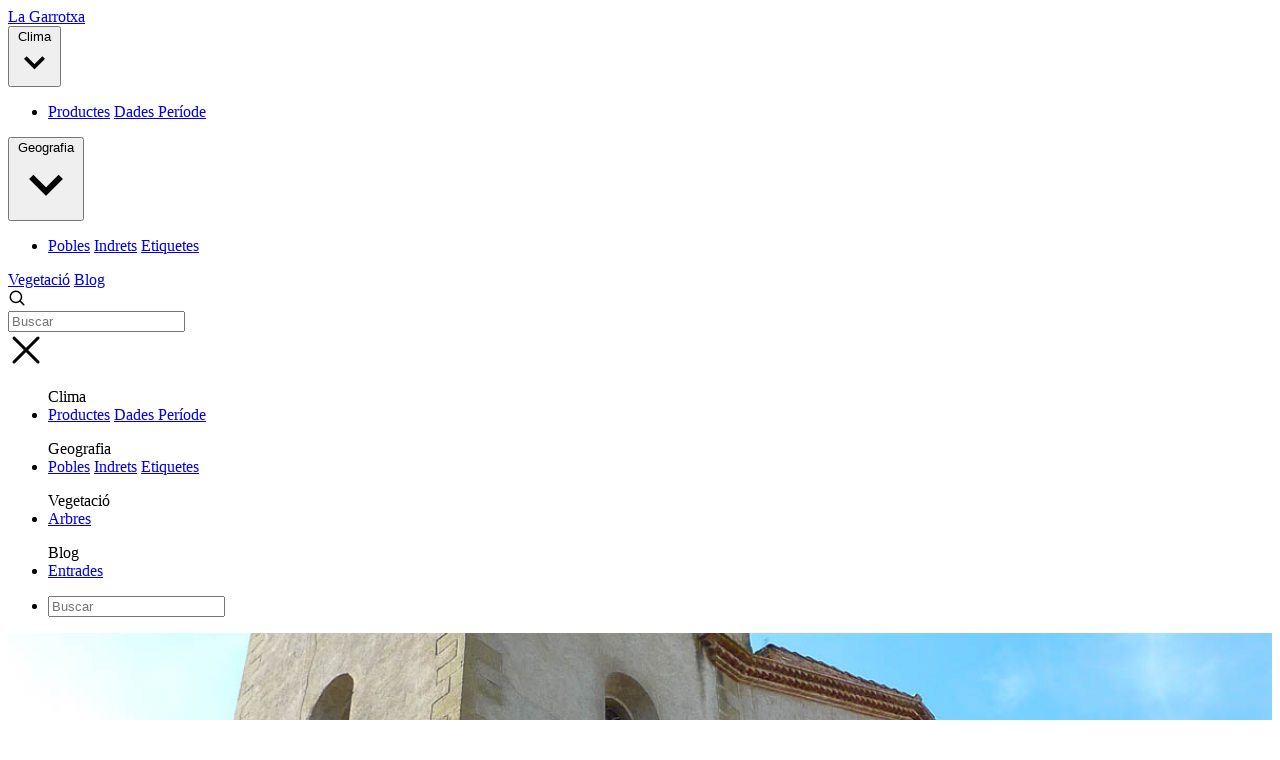

--- FILE ---
content_type: text/html; charset=utf-8
request_url: https://lagarrotxa.net/geografia/indrets/sant-cristofol-de-les-planes
body_size: 4833
content:

<!DOCTYPE html>
<html lang="ca">
    <head>
        <meta charset="UTF-8" />
        <meta http-equiv="X-UA-Compatible" content="IE=edge" />
        <meta name="viewport" content="width=device-width, initial-scale=1.0" />
        <meta name="description" content="Informació de la Garrotxa">
        <meta name="keywords" content="garrotxa">
        <link rel="icon"
              type="image/svg+xml"
              href="/static/img/favicon.svg">
        <link rel="icon" type="image/png" href="/static/img/favicon.png">
        <title>Aplicacions</title>
        <script src="/static/js/htmx.min.js" defer></script>
        
  
            <link rel="stylesheet" href="/static/css/output.css" />
        
  <link rel="stylesheet"
        href="https://unpkg.com/leaflet@1.9.4/dist/leaflet.css" />
  <link rel="stylesheet"
        href="https://cdnjs.cloudflare.com/ajax/libs/leaflet.markercluster/1.5.3/MarkerCluster.Default.min.css">
  <link rel="stylesheet"
        href="https://unpkg.com/leaflet-gesture-handling/dist/leaflet-gesture-handling.min.css" />
  <link rel="stylesheet"
        href="https://cdn.jsdelivr.net/npm/glightbox/dist/css/glightbox.min.css" />
  <link rel="stylesheet"
        href="https://cdn.jsdelivr.net/npm/swiper@11/swiper-bundle.min.css" />
  <link rel="stylesheet" href="/static/css/datatables.css" />

    </head>
    <body class="flex h-screen flex-col justify-between font-sans text-slate-800 dark:text-slate-100 bg-white dark:bg-black">
        <header class="sticky top-0 z-40 w-full backdrop-blur flex-none transition-colors duration-500">
            <div class="max-w-7xl mx-auto">
                <div class="py-6 lg:px-8 mx-4 lg:mx-0">
                    <div class="relative flex justify-between align-middle flex-wrap">
                        <a href="/">
                            <div class="flex items-center md:mb-0">
                                <span class="font-lobster mx-2 text-4xl">La Garrotxa</span>
                            </div>
                        </a>
                        <button class="justify-self-end mr-10"
                                id="hamburger"
                                href="javascript:void(0);"
                                onclick="openNav()">
                            <svg stroke-width="1.5"
                                 viewBox="0 0 24 24"
                                 fill="none"
                                 xmlns="http://www.w3.org/2000/svg"
                                 class="h-5 w-5">
                                <path d="M3 5H11" stroke="currentColor" stroke-width="1.5" stroke-linecap="round" stroke-linejoin="round"></path>
                                <path d="M3 12H16" stroke="currentColor" stroke-width="1.5" stroke-linecap="round" stroke-linejoin="round"></path>
                                <path d="M3 19H21" stroke="currentColor" stroke-width="1.5" stroke-linecap="round" stroke-linejoin="round"></path>
                            </svg>
                            <span class="sr-only">Toggle Menu</span>
                        </button>
                        <nav id="menu" class="md:ml-auto flex flex-wrap justify-center">
                            
                            <div class="dropdown inline-block relative">
                                <button class="mr-5 dark:hover:text-gray-400 inline-flex items-center">
                                    <span class="mr-1">Clima</span>
                                    <svg class="fill-current h-4 w-4"
                                         xmlns="http://www.w3.org/2000/svg"
                                         viewBox="0 0 20 20">
                                        <path d="M9.293 12.95l.707.707L15.657 8l-1.414-1.414L10 10.828 5.757 6.586 4.343 8z" />
                                    </svg>
                                </button>
                                <ul class="dropdown-menu md:absolute hidden rounded border bg-white dark:bg-black dark:border-gray-700 py-3 pl-3 pr-5">
                                    <li class="w-28">
                                        <a class="hover:text-gray-500 dark:hover:text-gray-400 block pb-1"
                                           href="/clima/productes">Productes</a>
                                        <a class="hover:text-gray-500 dark:hover:text-gray-400 block pb-1"
                                           href="/clima/dades_periode">Dades Període</a>
                                    </li>
                                </ul>
                            </div>
                            <div class="dropdown inline-block relative">
                                <button class="mr-5 dark:hover:text-gray-400 inline-flex items-center">
                                    <span class="mr-1">Geografia</span>
                                    <svg class="fill-current h-4 w-4"
                                         xmlns="http://www.w3.org/2000/svg"
                                         viewBox="0 0 20 20">
                                        <path d="M9.293 12.95l.707.707L15.657 8l-1.414-1.414L10 10.828 5.757 6.586 4.343 8z" />
                                    </svg>
                                </button>
                                <ul class="dropdown-menu md:absolute hidden rounded border bg-white dark:bg-black dark:border-gray-700 py-3 pl-3 pr-5">
                                    <li>
                                        <a class="hover:text-gray-500 dark:hover:text-gray-400 block pb-1"
                                           href="/geografia/pobles">Pobles</a>
                                        <a class="hover:text-gray-500 dark:hover:text-gray-400 block pb-1"
                                           href="/geografia/indrets">Indrets</a>
                                        <a class="hover:text-gray-500 dark:hover:text-gray-400 block"
                                           href="/geografia/tags">Etiquetes</a>
                                    </li>
                                </ul>
                            </div>
                            <a href="/vegetacio/arbres" class="mr-5 dark:hover:text-gray-400">Vegetació</a>
                            <a href="/escrits/" class="mr-5 dark:hover:text-gray-400">Blog</a>
                            <div id="myBtn" onclick="void(0)" class="mr-5 mt-1 cursor-pointer">
                                <svg height="18"
                                     width="18"
                                     viewBox="0 0 24 24"
                                     fill="none"
                                     xmlns="http://www.w3.org/2000/svg">
                                    <g id="SVGRepo_bgCarrier" stroke-width="0">
                                    </g>
                                    <g id="SVGRepo_tracerCarrier" stroke-linecap="round" stroke-linejoin="round">
                                    </g>
                                    <g id="SVGRepo_iconCarrier">
                                    <path d="M15.7955 15.8111L21 21M18 10.5C18 14.6421 14.6421 18 10.5 18C6.35786 18 3 14.6421 3 10.5C3 6.35786 6.35786 3 10.5 3C14.6421 3 18 6.35786 18 10.5Z" stroke="currentcolor" stroke-width="2" stroke-linecap="round" stroke-linejoin="round">
                                    </path>
                                    </g>
                                </svg>
                            </div>
                        </nav>
                    </div>
                </div>
            </div>
            <div id="myModal" class="hidden inset-0 overflow-y-auto modal">
                <div class="flex items-center justify-center min-h-screen px-4 pt-4 pb-20 text-center">
                    <div id="fons"
                         class="fixed inset-0 transition-opacity bg-black opacity-90"></div>
                    <div class="w-2/3 inline-block overflow-hidden text-left align-bottom transition-all transform sm:align-middle sm:p-6">
                        <form method="get" action="/cerca/">
                            <input class="p-5 w-full form-input mb-4 text-black dark:text-white dark:bg-black rounded-md"
                                   type="search"
                                   placeholder="Buscar"
                                   name="q" />
                        </form>
                    </div>
                </div>
            </div>
        </header>
        <div id="menu_mobil"
             class="block h-full w-0 fixed z-50 top-0 left-0 bg-white dark:bg-black transition-all duration-300 overflow-x-hidden pt-10">
            <a class="cursor-pointer absolute top-5 right-6 ml-12"
               onclick="closeNav()">
                <svg height="36"
                     width="36"
                     viewBox="0 0 24 24"
                     fill="none"
                     xmlns="http://www.w3.org/2000/svg">
                    <g id="SVGRepo_bgCarrier" stroke-width="0">
                    </g>
                    <g id="SVGRepo_tracerCarrier" stroke-linecap="round" stroke-linejoin="round">
                    </g>
                    <g id="SVGRepo_iconCarrier">
                    <path d="M20.7457 3.32851C20.3552 2.93798 19.722 2.93798 19.3315 3.32851L12.0371 10.6229L4.74275 3.32851C4.35223 2.93798 3.71906 2.93798 3.32854 3.32851C2.93801 3.71903 2.93801 4.3522 3.32854 4.74272L10.6229 12.0371L3.32856 19.3314C2.93803 19.722 2.93803 20.3551 3.32856 20.7457C3.71908 21.1362 4.35225 21.1362 4.74277 20.7457L12.0371 13.4513L19.3315 20.7457C19.722 21.1362 20.3552 21.1362 20.7457 20.7457C21.1362 20.3551 21.1362 19.722 20.7457 19.3315L13.4513 12.0371L20.7457 4.74272C21.1362 4.3522 21.1362 3.71903 20.7457 3.32851Z" fill="currentcolor">
                    </path>
                    </g>
                </svg>
            </a>
            <div class="text-center">
                <ul class="text-3xl">
                    Clima
                    <li>
                        <a class="hover:underline pt-3 text-lg block"
                           href="/clima/productes">Productes</a>
                        <a class="hover:underline pt-2 pb-5 text-lg block"
                           href="/clima/dades_periode">Dades Període</a>
                    </li>
                </ul>
                <ul class="text-3xl">
                    Geografia
                    <li>
                        <a class="hover:underline pt-3 text-lg block" href="/geografia/pobles">Pobles</a>
                        <a class="hover:underline pt-2 text-lg block" href="/geografia/indrets">Indrets</a>
                        <a class="hover:underline pt-2 pb-5 text-lg block"
                           href="/geografia/tags">Etiquetes</a>
                    </li>
                </ul>
                <ul class="text-3xl">
                    Vegetació
                    <li>
                        <a class="hover:underline pt-3 pb-5 text-lg block"
                           href="/vegetacio/arbres">Arbres</a>
                    </li>
                </ul>
                <ul class="text-3xl">
                    Blog
                    <li>
                        <a class="hover:underline pt-3 text-lg block" href="/escrits/">Entrades</a>
                    </li>
                </ul>
                <ul class="text-3xl">
                    <li class="mt-10 mx-4">
                        <form method="get" action="/cerca/">
                            <input class="p-5 w-full form-input mb-4 text-black dark:text-white dark:bg-black rounded-md"
                                   type="search"
                                   placeholder="Buscar"
                                   name="q" />
                        </form>
                    </li>
                </ul>
            </div>
        </div>
        <main class="mb-auto">
            
  <div class="mx-auto max-w-6xl">
    
  <div class="px-2 lg:px-0 mt-5">
    <section class="p-3 rounded-lg border dark:border-gray-700 shadow-lg">
      
        <div class="swiper mySwiper">
          <div class="swiper-wrapper">
            
              <a href="/media/indrets/20150309-01579.jpg"
                 class="swiper-slide glightbox dark:brightness-75"
                 data-glightbox="description:">
                <img height="" width="" alt="" src="/media/indrets/20150309-01579.jpg" alt="">
              </a>
            
              <a href="/media/indrets/20150309-01583.jpg"
                 class="swiper-slide glightbox dark:brightness-75"
                 data-glightbox="description:">
                <img height="" width="" alt="" src="/media/indrets/20150309-01583.jpg" alt="">
              </a>
            
          </div>
        </div>
        <div class="flex justify-end items-center gap-4 py-2 mr-1">
          <div class="swiper-prev rounded border dark:border-gray-700 hover:dark:text-gray-400 px-2 py-2">
            <svg xmlns="http://www.w3.org/2000/svg"
                 viewBox="0 0 476.213 476.213"
                 width="16"
                 height="16"
                 fill="currentColor">
              <polygon points="476.213,223.107 57.427,223.107 151.82,128.713 130.607,107.5 0,238.106 130.607,368.714 151.82,347.5 57.427,253.107 476.213,253.107 " />
            </svg>
          </div>
          <div class="swiper-next rounded border dark:border-gray-700 hover:dark:text-gray-400 px-2 py-2 mr-2">
            <svg xmlns="http://www.w3.org/2000/svg"
                 viewBox="0 0 476.213 476.213"
                 width="16"
                 height="16"
                 fill="currentColor">
              <polygon points="345.606,107.5 324.394,128.713 418.787,223.107 0,223.107 0,253.107 418.787,253.107 324.394,347.5 345.606,368.713 476.213,238.106 " />
            </svg>
          </div>
        </div>
      
      <div class="lg:flex align-middle justify-between my-5">
        <h1 class="ml:2 lg:ml-5 font-bold text-3xl">Sant Cristòfol de les Planes</h1>
        <div class="px-6 pt-2">
          <span class="inline-block bg-indigo-600 rounded-full px-3 py-1 text-sm font-semibold text-white mr-2 mb-2">
            <a href="/geografia/pobles/les-planes-dhostoles">#Les Planes d&#x27;Hostoles</a>
          </span>
          <span class="inline-block bg-indigo-600 rounded-full px-3 py-1 text-sm font-semibold text-white mr-2 mb-2">
            <a href="/geografia/tags/eclesiastic">#Eclesiàstic</a>
          </span>
        </div>
      </div>
      <div class="lg:flex align-middle justify-between gap-10 lg:mr-7">
        <div class="prose dark:prose-invert lg:px-6">
          <div class="lg:flex items-baseline">
            <h2>Descripció</h2>
            <div class="lg:pl-10 break-words">
              <p><p>L'església actual és moderna. La original, però, està documentada el 1155 i és probable que el seu origen sigui anterior al segle X. Els terratrèmols i les guerres la van afectar de tal manera que de l'original no en queda rastre.</p>
<p>Inicialment l'església era molt senzilla. A finals del segle XV i començaments del XVI, es va ampliar. Els terratrèmols van destruir el temple.</p>
<p>En dates posteriors es va refer, però la guerra del francès la va tornar a malmetre. Passada la guerra es va tornar a reconstruir fins que la guerra civil va convertir el recinte en un magatzem de material de guerra i en la retirada, els republicans el van fer explotar, quedant totalment destruït.</p>
<p>Passada la guerra, l'arquitecte Lluís Bonet i Garí va dirigir les obres de reconstrucció. Es va començar per la nau principal, beneïda el 1946. Posteriorment es va acabar la resta de la nau i l'absis.</p></p>
            </div>
          </div>
          
            <div class="lg:flex items-baseline">
              <h2>Bibliografia</h2>
              <div class="lg:pl-10 break-words">
                <p><ul>
<li>Arnau i Guerola, Maruja (2000). <em>Els pobles gironins. Festes, història costums, tradicions,</em> vol. VI: La comarca de la Garrotxa (II). Olot: Impremta Aubert.</li>
</ul></p>
              </div>
            </div>
          
        </div>
        <div class="mt-14 mb-5 flex-1">
          <div id="indrets" style="height: 400px; z-index: 0"></div>
        </div>
      </div>
    </section>
  </div>

  </div>

        </main>
        <footer>
            <div class="mt-5 flex flex-col items-center">
                <div class="mb-5 flex space-x-2 text-sm text-gray-500 dark:text-gray-400">
                    <div>La Garrotxa 2024</div>
                    <div>•</div>
                    <div>Versió 1.7.1</div>
                    <div>•</div>
                    
                        <div>
                            <form method="post" action="/accounts/login/">
                                <input type="hidden" name="csrfmiddlewaretoken" value="xQikuhKA5K6Oqa0p5IcN7Lwe3qFRr1tFNGIUVKdNxSrDtSpDXOamfyrQvqAT62r2">
                                <button type="submit">
                                    <svg height="18"
                                         width="18"
                                         viewBox="0 0 24 24"
                                         fill="none"
                                         xmlns="http://www.w3.org/2000/svg">
                                        <g id="SVGRepo_bgCarrier" stroke-width="0">
                                        </g>
                                        <g id="SVGRepo_tracerCarrier" stroke-linecap="round" stroke-linejoin="round">
                                        </g>
                                        <g id="SVGRepo_iconCarrier">
                                        <path d="M2.00098 11.999L16.001 11.999M16.001 11.999L12.501 8.99902M16.001 11.999L12.501 14.999" stroke="currentcolor" stroke-width="1.5" stroke-linecap="round" stroke-linejoin="round">
                                        </path>
                                        <path d="M9.00195 7C9.01406 4.82497 9.11051 3.64706 9.87889 2.87868C10.7576 2 12.1718 2 15.0002 2L16.0002 2C18.8286 2 20.2429 2 21.1215 2.87868C22.0002 3.75736 22.0002 5.17157 22.0002 8L22.0002 16C22.0002 18.8284 22.0002 20.2426 21.1215 21.1213C20.3531 21.8897 19.1752 21.9862 17 21.9983M9.00195 17C9.01406 19.175 9.11051 20.3529 9.87889 21.1213C10.5202 21.7626 11.4467 21.9359 13 21.9827" stroke="currentcolor" stroke-width="1.5" stroke-linecap="round">
                                        </path>
                                        </g>
                                    </svg>
                                </button>
                            </form>
                        </div>
                    
                </div>
            </div>
        </footer>
        
  
  
            <script></script>
            <script src="/static/js/utils_general.js"></script>
        
  <script src="https://code.jquery.com/jquery-3.5.1.min.js"></script>
  <script src="https://cdn.datatables.net/1.12.1/js/jquery.dataTables.min.js"></script>
  <script src="https://cdnjs.cloudflare.com/ajax/libs/moment.js/2.18.1/moment.min.js"></script>
  <script src="https://cdn.datatables.net/datetime/1.0.3/js/dataTables.dateTime.min.js"></script>
  <script src="https://unpkg.com/leaflet@1.9.4/dist/leaflet.js"></script>
  <script src="https://cdnjs.cloudflare.com/ajax/libs/leaflet.markercluster/1.5.3/leaflet.markercluster.min.js"></script>
  <script src="https://cdnjs.cloudflare.com/ajax/libs/leaflet-ajax/2.1.0/leaflet.ajax.min.js"></script>
  <script src="https://unpkg.com/leaflet-gesture-handling/dist/leaflet-gesture-handling.min.js"></script>
  <script src="https://cdn.jsdelivr.net/gh/mcstudios/glightbox/dist/js/glightbox.min.js"></script>
  <script src="https://cdn.jsdelivr.net/npm/swiper@11/swiper-bundle.min.js"></script>
  <script src= "/static/js/leaflet-tilelayer-colorfilter.min.js"></script>

  <script>
        const lightbox = GLightbox();
        var swiper = new Swiper(".mySwiper", {
            navigation: {
                nextEl: ".swiper-next",
                prevEl: ".swiper-prev",
            },
        });
        var lat = "42.055423";
        var long = "2.536850";
        var slug = "les-planes-dhostoles";
        var tag = "eclesiastic";
  </script>
  <script src="/static/js/indrets/mapes_info_indret.js"></script>

    <script defer src="https://static.cloudflareinsights.com/beacon.min.js/vcd15cbe7772f49c399c6a5babf22c1241717689176015" integrity="sha512-ZpsOmlRQV6y907TI0dKBHq9Md29nnaEIPlkf84rnaERnq6zvWvPUqr2ft8M1aS28oN72PdrCzSjY4U6VaAw1EQ==" data-cf-beacon='{"version":"2024.11.0","token":"6255f881f2b24809b973c5eb32abca00","r":1,"server_timing":{"name":{"cfCacheStatus":true,"cfEdge":true,"cfExtPri":true,"cfL4":true,"cfOrigin":true,"cfSpeedBrain":true},"location_startswith":null}}' crossorigin="anonymous"></script>
</body>
</html>


--- FILE ---
content_type: application/javascript
request_url: https://lagarrotxa.net/static/js/utils_general.js
body_size: 397
content:
// TEMA FOSC

// On page load or when changing themes, best to add inline in `head` to avoid FOUC
if (
  localStorage.theme === "dark" ||
  (!("theme" in localStorage) &&
    window.matchMedia("(prefers-color-scheme: dark)").matches)
) {
  document.documentElement.classList.add("dark");
  var filterColor = ["grayscale:100%", "invert:100%"];
  var iconUrl = "/static/icons/estacio_fosc.svg";
  var font_color = 0xffffff;
  var estil = "fosc";
} else {
  document.documentElement.classList.remove("dark");
  var filterColor = [
    "invert:0%",
    "contrast:100%",
    "hue:0deg",
    "saturate:100%",
    "brightness:90%",
  ];
  var iconUrl = "/static/icons/estacio_clar.svg";
  var font_color = 0x000000;
  var estil = "clar";
}

// Whenever the user explicitly chooses light mode
localStorage.theme = "light";

// Whenever the user explicitly chooses dark mode
localStorage.theme = "dark";

// Whenever the user explicitly chooses to respect the OS preference
localStorage.removeItem("theme");

// BUSCAR
var modal = document.getElementById("myModal");
var form = document.getElementById("fons");
var body = document.getElementsByTagName("body")[0];
// Get the button that opens the modal
var btn = document.getElementById("myBtn");
// When the user clicks the button, open the modal
btn.onclick = function () {
  modal.style.display = "block";
  body.classList.add("overflow-hidden");
};
// When the user clicks anywhere outside of the modal, close it
let touchEvent = "ontouchstart" in window ? "touchstart" : "click";
window.addEventListener(touchEvent, function (event) {
  if (event.target == form) {
    modal.style.display = "none";
    body.classList.remove("overflow-hidden");
  }
});

// MENU MOBIL

function openNav() {
  document.getElementById("menu_mobil").style.width = "100%";
}
function closeNav() {
  document.getElementById("menu_mobil").style.width = "0";
}


--- FILE ---
content_type: image/svg+xml
request_url: https://lagarrotxa.net/static/icons/eclesiastic_clar.svg
body_size: 200
content:
<svg xmlns="http://www.w3.org/2000/svg"  
	 width="45.321px" height="45.32px" viewBox="0 0 45.321 45.32">
	<path d="M44.559,27.195L24.119,6.785V5.476h1.063c0.834,0,1.508-0.644,1.508-1.478c0-0.833-0.674-1.479-1.508-1.479h-1.063V1.509
		C24.119,0.676,23.475,0,22.641,0c-0.833,0-1.478,0.676-1.478,1.509v1.012h-1.008c-0.833,0-1.508,0.645-1.508,1.478
		s0.675,1.478,1.508,1.478h1.008v1.309L0.75,27.195c-0.576,0.576-0.748,1.455-0.437,2.207c0.312,0.752,1.045,1.256,1.858,1.256
		h1.699l0.005,13.244c0,0.797,0.647,1.418,1.445,1.418h11.822v-7.152c0-3.055,2.502-5.531,5.557-5.531
		c3.055,0,5.557,2.477,5.557,5.531v7.152h11.766c0.384,0,0.752-0.141,1.022-0.412c0.271-0.271,0.423-0.618,0.423-1.002
		l-0.004-13.248h1.702c0.813,0,1.533-0.504,1.845-1.256C45.321,28.65,45.135,27.771,44.559,27.195z M25.538,22.979
		c0,0.334-0.275,0.586-0.609,0.586H20.41c-0.334,0-0.547-0.252-0.547-0.586v-4.177c0-1.582,1.255-2.864,2.837-2.864
		s2.837,1.282,2.837,2.864L25.538,22.979L25.538,22.979z"/>
</svg>


--- FILE ---
content_type: application/javascript
request_url: https://lagarrotxa.net/static/js/indrets/mapes_info_indret.js
body_size: 432
content:
var geojson = new L.GeoJSON.AJAX("/static/geoJson/" + slug + ".geojson", {
  invert: true,
  color: "#6366f1",
  weight: 2,
});
var mapquestOSM = L.tileLayer.colorFilter(
  "https://tile.openstreetmap.org/{z}/{x}/{y}.png",
  {
    filter: filterColor,
    maxZoom: 18,
    transparent: true,
    attribution:
      '&copy; <a href="https://www.openstreetmap.org/copyright">OpenStreetMap</a> contributors',
  }
);
geojson.on("data:loaded", function () {
  map.fitBounds(geojson.getBounds());
});
var map = L.map("indrets", {
  layers: [mapquestOSM, geojson],
  zoomDelta: 0.25,
  zoomSnap: 0,
  gestureHandling: true,
});
var leaflet_icon = L.Icon.extend({
  options: {
    iconSize: [30, 30],
    iconAnchor: [12, 28],
    popupAnchor: [0, -25],
  },
});
var aigua_icon = new leaflet_icon({
    iconUrl: `/static/icons/riu_${estil}.svg`,
  }),
  arbre_icon = new leaflet_icon({
    iconUrl: `/static/icons/arbre_${estil}.svg`,
  }),
  bosc_icon = new leaflet_icon({ iconUrl: `/static/icons/bosc_${estil}.svg` }),
  casa_icon = new leaflet_icon({ iconUrl: `/static/icons/casa_${estil}.svg` }),
  civil_icon = new leaflet_icon({
    iconUrl: `/static/icons/civil_${estil}.svg`,
  }),
  eclesiastic_icon = new leaflet_icon({
    iconUrl: `/static/icons/eclesiastic_${estil}.svg`,
  }),
  font_icon = new leaflet_icon({ iconUrl: `/static/icons/font_${estil}.svg` }),
  fortificacio_icon = new leaflet_icon({
    iconUrl: `/static/icons/fortificacio_${estil}.svg`,
  }),
  itinerari_icon = new leaflet_icon({
    iconUrl: `/static/icons/caminar_${estil}.svg`,
  }),
  muntanya_icon = new leaflet_icon({
    iconUrl: `/static/icons/muntanya_${estil}.svg`,
  }),
  volca_icon = new leaflet_icon({
    iconUrl: `/static/icons/volca_${estil}.svg`,
  }),
  mirador_icon = new leaflet_icon({
    iconUrl: `/static/icons/zona_${estil}.svg`,
  }),
  entorn_icon = new leaflet_icon({
    iconUrl: `/static/icons/zona_${estil}.svg`,
  }),
  zona_icon = new leaflet_icon({ iconUrl: `/static/icons/zona_${estil}.svg` });
if (tag == "aigua") {
  icon = aigua_icon;
} else if (tag == "arbre") {
  icon = arbre_icon;
} else if (tag == "bosc") {
  icon = bosc_icon;
} else if (tag == "casa") {
  icon = casa_icon;
} else if (tag == "civil") {
  icon = civil_icon;
} else if (tag == "eclesiastic") {
  icon = eclesiastic_icon;
} else if (tag == "font") {
  icon = font_icon;
} else if (tag == "fortificacio") {
  icon = fortificacio_icon;
} else if (tag == "itinerari") {
  icon = itinerari_icon;
} else if (tag == "muntanya") {
  icon = muntanya_icon;
} else if (tag == "volca") {
  icon = volca_icon;
} else if (tag == "mirador") {
  icon = mirador_icon;
} else if (tag == "zona") {
  icon = zona_icon;
} else if (tag == "entorn") {
  icon = zona_icon;
}
marker = new L.marker([lat, long], { icon: icon }).addTo(map);
